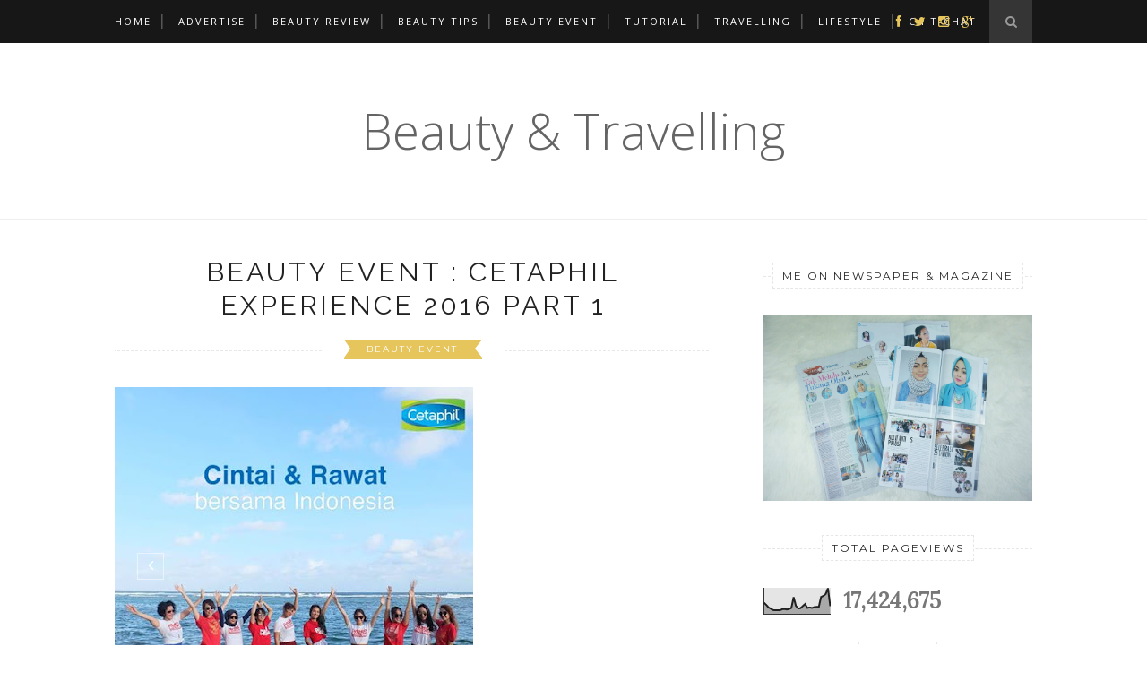

--- FILE ---
content_type: text/html; charset=UTF-8
request_url: https://www.nonahikaru.com/b/stats?style=BLACK_TRANSPARENT&timeRange=ALL_TIME&token=APq4FmB4LIMo25iWnGLkYY8BzplzEBnbuLUQqEZdnq0O2FQc_km1nnqylzhTSo7kEF97coaysePa8jBOWmNopCYpj97BNRX5ZQ
body_size: 41
content:
{"total":17424675,"sparklineOptions":{"backgroundColor":{"fillOpacity":0.1,"fill":"#000000"},"series":[{"areaOpacity":0.3,"color":"#202020"}]},"sparklineData":[[0,44],[1,36],[2,26],[3,21],[4,16],[5,15],[6,15],[7,15],[8,19],[9,20],[10,18],[11,20],[12,24],[13,65],[14,32],[15,22],[16,23],[17,31],[18,39],[19,24],[20,26],[21,24],[22,27],[23,28],[24,28],[25,66],[26,70],[27,77],[28,99],[29,31]],"nextTickMs":133333}

--- FILE ---
content_type: text/html; charset=utf-8
request_url: https://www.google.com/recaptcha/api2/aframe
body_size: 266
content:
<!DOCTYPE HTML><html><head><meta http-equiv="content-type" content="text/html; charset=UTF-8"></head><body><script nonce="01op4AytOEEhL2nXCfxXXA">/** Anti-fraud and anti-abuse applications only. See google.com/recaptcha */ try{var clients={'sodar':'https://pagead2.googlesyndication.com/pagead/sodar?'};window.addEventListener("message",function(a){try{if(a.source===window.parent){var b=JSON.parse(a.data);var c=clients[b['id']];if(c){var d=document.createElement('img');d.src=c+b['params']+'&rc='+(localStorage.getItem("rc::a")?sessionStorage.getItem("rc::b"):"");window.document.body.appendChild(d);sessionStorage.setItem("rc::e",parseInt(sessionStorage.getItem("rc::e")||0)+1);localStorage.setItem("rc::h",'1768980789069');}}}catch(b){}});window.parent.postMessage("_grecaptcha_ready", "*");}catch(b){}</script></body></html>